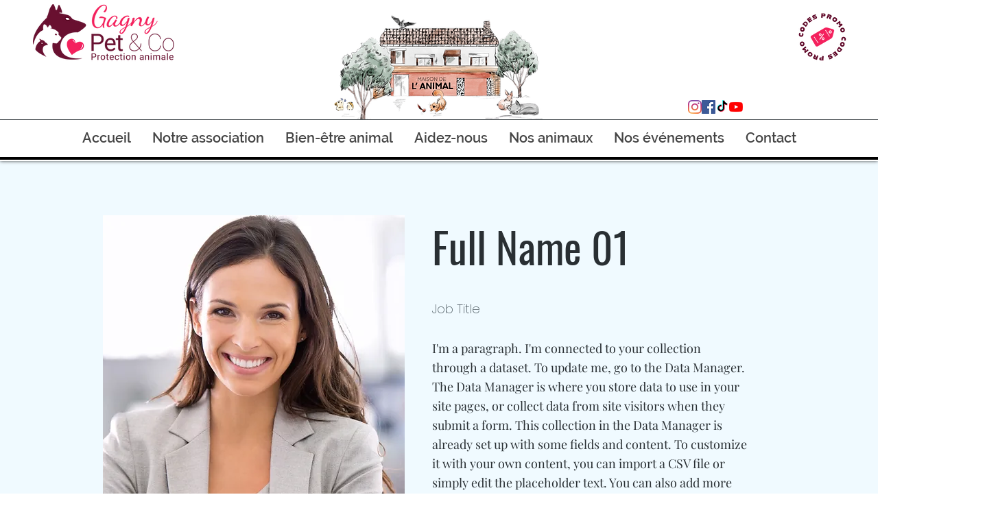

--- FILE ---
content_type: text/html; charset=utf-8
request_url: https://www.google.com/recaptcha/api2/aframe
body_size: 267
content:
<!DOCTYPE HTML><html><head><meta http-equiv="content-type" content="text/html; charset=UTF-8"></head><body><script nonce="Vk-XGsc1AwKlp2LDpeY41Q">/** Anti-fraud and anti-abuse applications only. See google.com/recaptcha */ try{var clients={'sodar':'https://pagead2.googlesyndication.com/pagead/sodar?'};window.addEventListener("message",function(a){try{if(a.source===window.parent){var b=JSON.parse(a.data);var c=clients[b['id']];if(c){var d=document.createElement('img');d.src=c+b['params']+'&rc='+(localStorage.getItem("rc::a")?sessionStorage.getItem("rc::b"):"");window.document.body.appendChild(d);sessionStorage.setItem("rc::e",parseInt(sessionStorage.getItem("rc::e")||0)+1);localStorage.setItem("rc::h",'1768638017799');}}}catch(b){}});window.parent.postMessage("_grecaptcha_ready", "*");}catch(b){}</script></body></html>